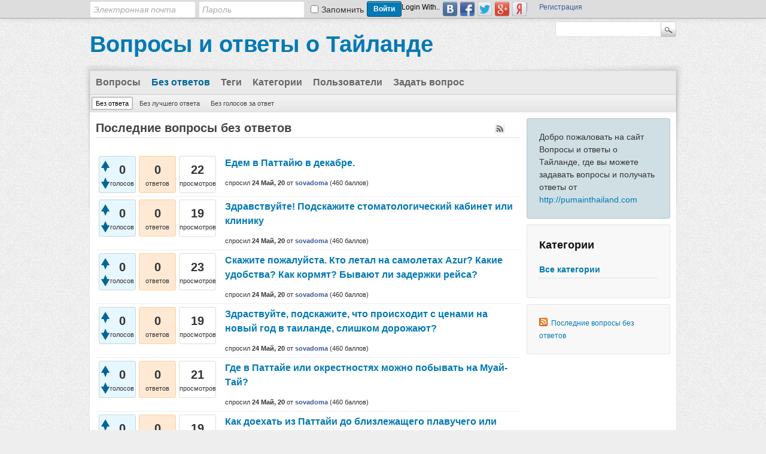

--- FILE ---
content_type: text/html; charset=utf-8
request_url: https://qa.pumainthailand.com/unanswered
body_size: 7357
content:
<!DOCTYPE html>
<html lang="ru">
<!-- Powered by Question2Answer - http://www.question2answer.org/ -->
<head>
<meta charset="utf-8">
<title>Последние вопросы без ответов - Вопросы и ответы о Тайланде</title>
<link rel="stylesheet" href="./qa-theme/Snow/qa-styles.css?1.8.3">
<link rel="canonical" href="http://qa.pumainthailand.com/unanswered">
<link rel="alternate" type="application/rss+xml" href="./feed/unanswered.rss" title="Последние вопросы без ответов">
<link rel="next" href="./unanswered?start=20" >
<link rel="search" type="application/opensearchdescription+xml" title="Вопросы и ответы о Тайланде" href="./opensearch.xml">
<script>
var qa_root = '.\/';
var qa_request = 'unanswered';
</script>
<script src="./qa-content/jquery-3.3.1.min.js"></script>
<script src="./qa-content/qa-global.js?1.8.3"></script>

<style>
#qa-share-buttons-container {
	background: none repeat scroll 0 0 #DDDDDD;
	font-size: 125%;
	font-weight: bold;
	margin: 20px 0;
	padding: 20px;
	text-align: center;

}
#qa-share-buttons {
	vertical-align:middle;
}
.share-widget-container {
	display:inline-block;
	position:relative;
}
.qa-share-button {
	width: 54px;

}				
</style>
</head>
<body
class="qa-template-unanswered qa-theme-snow qa-body-js-off"
>
<script>
var b = document.getElementsByTagName('body')[0];
b.className = b.className.replace('qa-body-js-off', 'qa-body-js-on');
</script>
<div class="qam-login-bar"><div class="qam-login-group">
<form class="qam-login-form" action="./login?to=unanswered" method="post">
<input type="text" class="qam-login-text" name="emailhandle" dir="auto" placeholder="Электронная почта">
<input type="password" class="qam-login-text" name="password" dir="auto" placeholder="Пароль">
<div class="qam-rememberbox"><input type="checkbox" name="remember" id="qam-rememberme" value="1">
<label for="qam-rememberme" class="qam-remember">Запомнить</label></div>
<input type="hidden" name="code" value="0-1766258058-9936389607fef324d07c9a3d1ca3b9535308b4b4">
<input type="submit" value="Войти" class="qa-form-tall-button qa-form-tall-button-login" name="dologin">
</form>
<div class="qa-nav-user">
<ul class="qa-nav-user-list">
<li class="qa-nav-user-item qa-nav-user-ulogin">
<span class="qa-nav-user-nolink">			<script src="//ulogin.ru/js/ulogin.js"></script>
			<style> #uLogin img { cursor: pointer; margin-left: 5px; } #uLogin { float: left; } .qa-ulogin { float: left; }</style>			<label class="qa-ulogin">Login with..</label>
			<div id="uLogin" x-ulogin-params="display=buttons;fields=first_name,last_name;optional=email,nickname,bdate,photo;providers=vkontakte,facebook,twitter,googleplus,yandex;hidden=other;redirect_uri=http://yoursite.ru/;receiver=http://yoursite.ru/qa-plugin/ulogin-login/xd_custom.html">
			<img src="./qa-plugin/ulogin-login/buttons/vkontakte.png" x-ulogin-button = "vkontakte" ><img src="./qa-plugin/ulogin-login/buttons/facebook.png" x-ulogin-button = "facebook" ><img src="./qa-plugin/ulogin-login/buttons/twitter.png" x-ulogin-button = "twitter" ><img src="./qa-plugin/ulogin-login/buttons/googleplus.png" x-ulogin-button = "googleplus" ><img src="./qa-plugin/ulogin-login/buttons/yandex.png" x-ulogin-button = "yandex" >			</div>			

</span>
</li>
<li class="qa-nav-user-item qa-nav-user-register">
<a href="./register?to=unanswered" class="qa-nav-user-link">Регистрация</a>
</li>
</ul>
<div class="qa-nav-user-clear">
</div>
</div>
<div class="qa-search">
<form method="get" action="./search">
<input type="text" name="q" value="" class="qa-search-field">
<input type="submit" value="Найти" class="qa-search-button">
</form>
</div>
</div></div>
<div class="qa-body-wrapper">
<div class="qa-header">
<div class="qa-logo">
<a href="./" class="qa-logo-link">Вопросы и ответы о Тайланде</a>
</div>
<div class="qa-header-clear">
</div>
</div> <!-- END qa-header -->
<div class="qa-main-shadow">
<div class="qa-main-wrapper">
<div class="qa-nav-main">
<ul class="qa-nav-main-list">
<li class="qa-nav-main-item qa-nav-main-questions">
<a href="./questions" class="qa-nav-main-link">Вопросы</a>
</li>
<li class="qa-nav-main-item qa-nav-main-unanswered">
<a href="./unanswered" class="qa-nav-main-link qa-nav-main-selected">Без ответов</a>
</li>
<li class="qa-nav-main-item qa-nav-main-tag">
<a href="./tags" class="qa-nav-main-link">Теги</a>
</li>
<li class="qa-nav-main-item qa-nav-main-categories">
<a href="./categories" class="qa-nav-main-link">Категории</a>
</li>
<li class="qa-nav-main-item qa-nav-main-user">
<a href="./users" class="qa-nav-main-link">Пользователи</a>
</li>
<li class="qa-nav-main-item qa-nav-main-ask">
<a href="./ask" class="qa-nav-main-link">Задать вопрос</a>
</li>
</ul>
<div class="qa-nav-main-clear">
</div>
</div>
<div class="qa-nav-sub">
<ul class="qa-nav-sub-list">
<li class="qa-nav-sub-item qa-nav-sub-by-answers">
<a href="./unanswered" class="qa-nav-sub-link qa-nav-sub-selected">Без ответа</a>
</li>
<li class="qa-nav-sub-item qa-nav-sub-by-selected">
<a href="./unanswered?by=selected" class="qa-nav-sub-link">Без лучшего ответа</a>
</li>
<li class="qa-nav-sub-item qa-nav-sub-by-upvotes">
<a href="./unanswered?by=upvotes" class="qa-nav-sub-link">Без голосов за ответ</a>
</li>
</ul>
<div class="qa-nav-sub-clear">
</div>
</div>
<div class="qa-sidepanel">
<div class="qa-sidebar">
Добро пожаловать на сайт Вопросы и ответы о Тайланде, где вы можете задавать вопросы и получать ответы от <a href=http://pumainthailand.com >http://pumainthailand.com</a>
</div>
<div class="qa-widgets-side qa-widgets-side-low">
<div class="qa-widget-side qa-widget-side-low">
<h2>Категории</h2>
<ul class="qa-nav-cat-list qa-nav-cat-list-1">
<li class="qa-nav-cat-item qa-nav-cat-all">
<a href="./" class="qa-nav-cat-link qa-nav-cat-selected">Все категории</a>
</li>
</ul>
<div class="qa-nav-cat-clear">
</div>
</div>
</div>
<div class="qa-feed">
<a href="./feed/unanswered.rss" class="qa-feed-link">Последние вопросы без ответов</a>
</div>
</div>
<div class="qa-main">
<div class="qa-main-heading">
<a href="./feed/unanswered.rss" title="Последние вопросы без ответов"><img src="./qa-theme/Snow/images/rss.jpg" alt="" width="16" height="16" class="qa-rss-icon"></a>
<h1>
Последние вопросы без ответов
</h1>
</div>
<div class="qa-part-q-list">
<form method="post" action="./unanswered">
<div class="qa-q-list">
<div class="qa-q-list-item" id="q1207">
<div class="qa-q-item-stats">
<div class="qa-voting qa-voting-net" id="voting_1207">
<div class="qa-vote-buttons qa-vote-buttons-net">
<input title="Нажмите, чтобы проголосовать ЗА" name="vote_1207_1_q1207" onclick="return qa_vote_click(this);" type="submit" value="+" class="qa-vote-first-button qa-vote-up-button"> 
<input title="Нажмите, чтобы проголосовать против" name="vote_1207_-1_q1207" onclick="return qa_vote_click(this);" type="submit" value="&ndash;" class="qa-vote-second-button qa-vote-down-button"> 
</div>
<div class="qa-vote-count qa-vote-count-net">
<span class="qa-netvote-count">
<span class="qa-netvote-count-data">0</span><span class="qa-netvote-count-pad"> голосов</span>
</span>
</div>
<div class="qa-vote-clear">
</div>
</div>
<span class="qa-a-count qa-a-count-zero">
<span class="qa-a-count-data">0</span><span class="qa-a-count-pad"> ответов</span>
</span>
<span class="qa-view-count">
<span class="qa-view-count-data">22</span><span class="qa-view-count-pad"> просмотров</span>
</span>
</div>
<div class="qa-q-item-main">
<div class="qa-q-item-title">
<a href="./1207/%D0%B5%D0%B4%D0%B5%D0%BC-%D0%B2-%D0%BF%D0%B0%D1%82%D1%82%D0%B0%D0%B9%D1%8E-%D0%B2-%D0%B4%D0%B5%D0%BA%D0%B0%D0%B1%D1%80%D0%B5">Едем в Паттайю в декабре.</a>
</div>
<span class="qa-q-item-avatar-meta">
<span class="qa-q-item-meta">
<span class="qa-q-item-what">спросил</span>
<span class="qa-q-item-when">
<span class="qa-q-item-when-data">24 Май, 20</span>
</span>
<span class="qa-q-item-who">
<span class="qa-q-item-who-pad">от </span>
<span class="qa-q-item-who-data"><a href="./user/sovadoma" class="qa-user-link">sovadoma</a></span>
<span class="qa-q-item-who-points">
<span class="qa-q-item-who-points-pad">(</span><span class="qa-q-item-who-points-data">460</span><span class="qa-q-item-who-points-pad"> баллов)</span>
</span>
</span>
</span>
</span>
</div>
<div class="qa-q-item-clear">
</div>
</div> <!-- END qa-q-list-item -->
<div class="qa-q-list-item" id="q1208">
<div class="qa-q-item-stats">
<div class="qa-voting qa-voting-net" id="voting_1208">
<div class="qa-vote-buttons qa-vote-buttons-net">
<input title="Нажмите, чтобы проголосовать ЗА" name="vote_1208_1_q1208" onclick="return qa_vote_click(this);" type="submit" value="+" class="qa-vote-first-button qa-vote-up-button"> 
<input title="Нажмите, чтобы проголосовать против" name="vote_1208_-1_q1208" onclick="return qa_vote_click(this);" type="submit" value="&ndash;" class="qa-vote-second-button qa-vote-down-button"> 
</div>
<div class="qa-vote-count qa-vote-count-net">
<span class="qa-netvote-count">
<span class="qa-netvote-count-data">0</span><span class="qa-netvote-count-pad"> голосов</span>
</span>
</div>
<div class="qa-vote-clear">
</div>
</div>
<span class="qa-a-count qa-a-count-zero">
<span class="qa-a-count-data">0</span><span class="qa-a-count-pad"> ответов</span>
</span>
<span class="qa-view-count">
<span class="qa-view-count-data">19</span><span class="qa-view-count-pad"> просмотров</span>
</span>
</div>
<div class="qa-q-item-main">
<div class="qa-q-item-title">
<a href="./1208/%D0%B7%D0%B4%D1%80%D0%B0%D0%B2%D1%81%D1%82%D0%B2%D1%83%D0%B9%D1%82%D0%B5-%D0%BF%D0%BE%D0%B4%D1%81%D0%BA%D0%B0%D0%B6%D0%B8%D1%82%D0%B5-%D1%81%D1%82%D0%BE%D0%BC%D0%B0%D1%82%D0%BE%D0%BB%D0%BE%D0%B3%D0%B8%D1%87%D0%B5%D1%81%D0%BA%D0%B8%D0%B9-%D0%BA%D0%B0%D0%B1%D0%B8%D0%BD%D0%B5%D1%82-%D0%BA%D0%BB%D0%B8%D0%BD%D0%B8%D0%BA%D1%83">Здравствуйте! Подскажите стоматологический кабинет или клинику</a>
</div>
<span class="qa-q-item-avatar-meta">
<span class="qa-q-item-meta">
<span class="qa-q-item-what">спросил</span>
<span class="qa-q-item-when">
<span class="qa-q-item-when-data">24 Май, 20</span>
</span>
<span class="qa-q-item-who">
<span class="qa-q-item-who-pad">от </span>
<span class="qa-q-item-who-data"><a href="./user/sovadoma" class="qa-user-link">sovadoma</a></span>
<span class="qa-q-item-who-points">
<span class="qa-q-item-who-points-pad">(</span><span class="qa-q-item-who-points-data">460</span><span class="qa-q-item-who-points-pad"> баллов)</span>
</span>
</span>
</span>
</span>
</div>
<div class="qa-q-item-clear">
</div>
</div> <!-- END qa-q-list-item -->
<div class="qa-q-list-item" id="q1209">
<div class="qa-q-item-stats">
<div class="qa-voting qa-voting-net" id="voting_1209">
<div class="qa-vote-buttons qa-vote-buttons-net">
<input title="Нажмите, чтобы проголосовать ЗА" name="vote_1209_1_q1209" onclick="return qa_vote_click(this);" type="submit" value="+" class="qa-vote-first-button qa-vote-up-button"> 
<input title="Нажмите, чтобы проголосовать против" name="vote_1209_-1_q1209" onclick="return qa_vote_click(this);" type="submit" value="&ndash;" class="qa-vote-second-button qa-vote-down-button"> 
</div>
<div class="qa-vote-count qa-vote-count-net">
<span class="qa-netvote-count">
<span class="qa-netvote-count-data">0</span><span class="qa-netvote-count-pad"> голосов</span>
</span>
</div>
<div class="qa-vote-clear">
</div>
</div>
<span class="qa-a-count qa-a-count-zero">
<span class="qa-a-count-data">0</span><span class="qa-a-count-pad"> ответов</span>
</span>
<span class="qa-view-count">
<span class="qa-view-count-data">23</span><span class="qa-view-count-pad"> просмотров</span>
</span>
</div>
<div class="qa-q-item-main">
<div class="qa-q-item-title">
<a href="./1209/%D1%81%D0%BA%D0%B0%D0%B6%D0%B8%D1%82%D0%B5-%D0%BF%D0%BE%D0%B6%D0%B0%D0%BB%D1%83%D0%B9%D1%81%D1%82%D0%B0-%D1%81%D0%B0%D0%BC%D0%BE%D0%BB%D0%B5%D1%82%D0%B0%D1%85-%D1%83%D0%B4%D0%BE%D0%B1%D1%81%D1%82%D0%B2%D0%B0-%D0%BA%D0%BE%D1%80%D0%BC%D1%8F%D1%82-%D0%B1%D1%8B%D0%B2%D0%B0%D1%8E%D1%82-%D0%B7%D0%B0%D0%B4%D0%B5%D1%80%D0%B6%D0%BA%D0%B8">Скажите пожалуйста. Кто летал на самолетах Azur? Какие удобства? Как кормят? Бывают ли задержки рейса?</a>
</div>
<span class="qa-q-item-avatar-meta">
<span class="qa-q-item-meta">
<span class="qa-q-item-what">спросил</span>
<span class="qa-q-item-when">
<span class="qa-q-item-when-data">24 Май, 20</span>
</span>
<span class="qa-q-item-who">
<span class="qa-q-item-who-pad">от </span>
<span class="qa-q-item-who-data"><a href="./user/sovadoma" class="qa-user-link">sovadoma</a></span>
<span class="qa-q-item-who-points">
<span class="qa-q-item-who-points-pad">(</span><span class="qa-q-item-who-points-data">460</span><span class="qa-q-item-who-points-pad"> баллов)</span>
</span>
</span>
</span>
</span>
</div>
<div class="qa-q-item-clear">
</div>
</div> <!-- END qa-q-list-item -->
<div class="qa-q-list-item" id="q1210">
<div class="qa-q-item-stats">
<div class="qa-voting qa-voting-net" id="voting_1210">
<div class="qa-vote-buttons qa-vote-buttons-net">
<input title="Нажмите, чтобы проголосовать ЗА" name="vote_1210_1_q1210" onclick="return qa_vote_click(this);" type="submit" value="+" class="qa-vote-first-button qa-vote-up-button"> 
<input title="Нажмите, чтобы проголосовать против" name="vote_1210_-1_q1210" onclick="return qa_vote_click(this);" type="submit" value="&ndash;" class="qa-vote-second-button qa-vote-down-button"> 
</div>
<div class="qa-vote-count qa-vote-count-net">
<span class="qa-netvote-count">
<span class="qa-netvote-count-data">0</span><span class="qa-netvote-count-pad"> голосов</span>
</span>
</div>
<div class="qa-vote-clear">
</div>
</div>
<span class="qa-a-count qa-a-count-zero">
<span class="qa-a-count-data">0</span><span class="qa-a-count-pad"> ответов</span>
</span>
<span class="qa-view-count">
<span class="qa-view-count-data">19</span><span class="qa-view-count-pad"> просмотров</span>
</span>
</div>
<div class="qa-q-item-main">
<div class="qa-q-item-title">
<a href="./1210/%D0%B7%D0%B4%D1%80%D0%B0%D1%81%D1%82%D0%B2%D1%83%D0%B9%D1%82%D0%B5-%D0%BF%D0%BE%D0%B4%D1%81%D0%BA%D0%B0%D0%B6%D0%B8%D1%82%D0%B5-%D0%BF%D1%80%D0%BE%D0%B8%D1%81%D1%85%D0%BE%D0%B4%D0%B8%D1%82-%D1%82%D0%B0%D0%B8%D0%BB%D0%B0%D0%BD%D0%B4%D0%B5-%D1%81%D0%BB%D0%B8%D1%88%D0%BA%D0%BE%D0%BC-%D0%B4%D0%BE%D1%80%D0%BE%D0%B6%D0%B0%D1%8E%D1%82">Здраствуйте, подскажите, что происходит с ценами на новый год в таиланде, слишком дорожают?</a>
</div>
<span class="qa-q-item-avatar-meta">
<span class="qa-q-item-meta">
<span class="qa-q-item-what">спросил</span>
<span class="qa-q-item-when">
<span class="qa-q-item-when-data">24 Май, 20</span>
</span>
<span class="qa-q-item-who">
<span class="qa-q-item-who-pad">от </span>
<span class="qa-q-item-who-data"><a href="./user/sovadoma" class="qa-user-link">sovadoma</a></span>
<span class="qa-q-item-who-points">
<span class="qa-q-item-who-points-pad">(</span><span class="qa-q-item-who-points-data">460</span><span class="qa-q-item-who-points-pad"> баллов)</span>
</span>
</span>
</span>
</span>
</div>
<div class="qa-q-item-clear">
</div>
</div> <!-- END qa-q-list-item -->
<div class="qa-q-list-item" id="q1211">
<div class="qa-q-item-stats">
<div class="qa-voting qa-voting-net" id="voting_1211">
<div class="qa-vote-buttons qa-vote-buttons-net">
<input title="Нажмите, чтобы проголосовать ЗА" name="vote_1211_1_q1211" onclick="return qa_vote_click(this);" type="submit" value="+" class="qa-vote-first-button qa-vote-up-button"> 
<input title="Нажмите, чтобы проголосовать против" name="vote_1211_-1_q1211" onclick="return qa_vote_click(this);" type="submit" value="&ndash;" class="qa-vote-second-button qa-vote-down-button"> 
</div>
<div class="qa-vote-count qa-vote-count-net">
<span class="qa-netvote-count">
<span class="qa-netvote-count-data">0</span><span class="qa-netvote-count-pad"> голосов</span>
</span>
</div>
<div class="qa-vote-clear">
</div>
</div>
<span class="qa-a-count qa-a-count-zero">
<span class="qa-a-count-data">0</span><span class="qa-a-count-pad"> ответов</span>
</span>
<span class="qa-view-count">
<span class="qa-view-count-data">21</span><span class="qa-view-count-pad"> просмотров</span>
</span>
</div>
<div class="qa-q-item-main">
<div class="qa-q-item-title">
<a href="./1211/%D0%B3%D0%B4%D0%B5-%D0%B2-%D0%BF%D0%B0%D1%82%D1%82%D0%B0%D0%B9%D0%B5-%D0%B8%D0%BB%D0%B8-%D0%BE%D0%BA%D1%80%D0%B5%D1%81%D1%82%D0%BD%D0%BE%D1%81%D1%82%D1%8F%D1%85-%D0%BC%D0%BE%D0%B6%D0%BD%D0%BE-%D0%BF%D0%BE%D0%B1%D1%8B%D0%B2%D0%B0%D1%82%D1%8C-%D0%BD%D0%B0-%D0%BC%D1%83%D0%B0%D0%B9-%D1%82%D0%B0%D0%B9">Где в Паттайе или окрестностях можно побывать на Муай-Тай?</a>
</div>
<span class="qa-q-item-avatar-meta">
<span class="qa-q-item-meta">
<span class="qa-q-item-what">спросил</span>
<span class="qa-q-item-when">
<span class="qa-q-item-when-data">24 Май, 20</span>
</span>
<span class="qa-q-item-who">
<span class="qa-q-item-who-pad">от </span>
<span class="qa-q-item-who-data"><a href="./user/sovadoma" class="qa-user-link">sovadoma</a></span>
<span class="qa-q-item-who-points">
<span class="qa-q-item-who-points-pad">(</span><span class="qa-q-item-who-points-data">460</span><span class="qa-q-item-who-points-pad"> баллов)</span>
</span>
</span>
</span>
</span>
</div>
<div class="qa-q-item-clear">
</div>
</div> <!-- END qa-q-list-item -->
<div class="qa-q-list-item" id="q1212">
<div class="qa-q-item-stats">
<div class="qa-voting qa-voting-net" id="voting_1212">
<div class="qa-vote-buttons qa-vote-buttons-net">
<input title="Нажмите, чтобы проголосовать ЗА" name="vote_1212_1_q1212" onclick="return qa_vote_click(this);" type="submit" value="+" class="qa-vote-first-button qa-vote-up-button"> 
<input title="Нажмите, чтобы проголосовать против" name="vote_1212_-1_q1212" onclick="return qa_vote_click(this);" type="submit" value="&ndash;" class="qa-vote-second-button qa-vote-down-button"> 
</div>
<div class="qa-vote-count qa-vote-count-net">
<span class="qa-netvote-count">
<span class="qa-netvote-count-data">0</span><span class="qa-netvote-count-pad"> голосов</span>
</span>
</div>
<div class="qa-vote-clear">
</div>
</div>
<span class="qa-a-count qa-a-count-zero">
<span class="qa-a-count-data">0</span><span class="qa-a-count-pad"> ответов</span>
</span>
<span class="qa-view-count">
<span class="qa-view-count-data">19</span><span class="qa-view-count-pad"> просмотров</span>
</span>
</div>
<div class="qa-q-item-main">
<div class="qa-q-item-title">
<a href="./1212/%D0%B4%D0%BE%D0%B5%D1%85%D0%B0%D1%82%D1%8C-%D0%BF%D0%B0%D1%82%D1%82%D0%B0%D0%B9%D0%B8-%D0%B1%D0%BB%D0%B8%D0%B7%D0%BB%D0%B5%D0%B6%D0%B0%D1%89%D0%B5%D0%B3%D0%BE-%D0%BF%D0%BB%D0%B0%D0%B2%D1%83%D1%87%D0%B5%D0%B3%D0%BE-%D0%BF%D1%80%D0%BE%D1%81%D1%82%D0%BE-%D0%BC%D0%B5%D1%81%D1%82%D0%BD%D0%BE%D0%B3%D0%BE-%D1%80%D1%8B%D0%BD%D0%BA%D0%B0">Как доехать из Паттайи до близлежащего плавучего или просто местного рынка?</a>
</div>
<span class="qa-q-item-avatar-meta">
<span class="qa-q-item-meta">
<span class="qa-q-item-what">спросил</span>
<span class="qa-q-item-when">
<span class="qa-q-item-when-data">24 Май, 20</span>
</span>
<span class="qa-q-item-who">
<span class="qa-q-item-who-pad">от </span>
<span class="qa-q-item-who-data"><a href="./user/sovadoma" class="qa-user-link">sovadoma</a></span>
<span class="qa-q-item-who-points">
<span class="qa-q-item-who-points-pad">(</span><span class="qa-q-item-who-points-data">460</span><span class="qa-q-item-who-points-pad"> баллов)</span>
</span>
</span>
</span>
</span>
</div>
<div class="qa-q-item-clear">
</div>
</div> <!-- END qa-q-list-item -->
<div class="qa-q-list-item" id="q1213">
<div class="qa-q-item-stats">
<div class="qa-voting qa-voting-net" id="voting_1213">
<div class="qa-vote-buttons qa-vote-buttons-net">
<input title="Нажмите, чтобы проголосовать ЗА" name="vote_1213_1_q1213" onclick="return qa_vote_click(this);" type="submit" value="+" class="qa-vote-first-button qa-vote-up-button"> 
<input title="Нажмите, чтобы проголосовать против" name="vote_1213_-1_q1213" onclick="return qa_vote_click(this);" type="submit" value="&ndash;" class="qa-vote-second-button qa-vote-down-button"> 
</div>
<div class="qa-vote-count qa-vote-count-net">
<span class="qa-netvote-count">
<span class="qa-netvote-count-data">0</span><span class="qa-netvote-count-pad"> голосов</span>
</span>
</div>
<div class="qa-vote-clear">
</div>
</div>
<span class="qa-a-count qa-a-count-zero">
<span class="qa-a-count-data">0</span><span class="qa-a-count-pad"> ответов</span>
</span>
<span class="qa-view-count">
<span class="qa-view-count-data">21</span><span class="qa-view-count-pad"> просмотров</span>
</span>
</div>
<div class="qa-q-item-main">
<div class="qa-q-item-title">
<a href="./1213/%D0%B4%D0%BE%D1%81%D1%82%D0%BE%D0%BF%D1%80%D0%B8%D0%BC%D0%B5%D1%87%D0%B0%D1%82%D0%B5%D0%BB%D1%8C%D0%BD%D0%BE%D1%81%D1%82%D0%B8-%D0%BE%D1%81%D0%BC%D0%BE%D1%82%D1%80%D0%B5%D1%82%D1%8C-%D0%BF%D0%B0%D1%82%D1%82%D0%B0%D0%B9%D0%B5-%D1%81%D0%B0%D0%BC%D0%BE%D1%81%D1%82%D0%BE%D1%8F%D1%82%D0%B5%D0%BB%D1%8C%D0%BD%D0%BE">Какие достопримечательности можно осмотреть в Паттайе самостоятельно?</a>
</div>
<span class="qa-q-item-avatar-meta">
<span class="qa-q-item-meta">
<span class="qa-q-item-what">спросил</span>
<span class="qa-q-item-when">
<span class="qa-q-item-when-data">24 Май, 20</span>
</span>
<span class="qa-q-item-who">
<span class="qa-q-item-who-pad">от </span>
<span class="qa-q-item-who-data"><a href="./user/sovadoma" class="qa-user-link">sovadoma</a></span>
<span class="qa-q-item-who-points">
<span class="qa-q-item-who-points-pad">(</span><span class="qa-q-item-who-points-data">460</span><span class="qa-q-item-who-points-pad"> баллов)</span>
</span>
</span>
</span>
</span>
</div>
<div class="qa-q-item-clear">
</div>
</div> <!-- END qa-q-list-item -->
<div class="qa-q-list-item" id="q1214">
<div class="qa-q-item-stats">
<div class="qa-voting qa-voting-net" id="voting_1214">
<div class="qa-vote-buttons qa-vote-buttons-net">
<input title="Нажмите, чтобы проголосовать ЗА" name="vote_1214_1_q1214" onclick="return qa_vote_click(this);" type="submit" value="+" class="qa-vote-first-button qa-vote-up-button"> 
<input title="Нажмите, чтобы проголосовать против" name="vote_1214_-1_q1214" onclick="return qa_vote_click(this);" type="submit" value="&ndash;" class="qa-vote-second-button qa-vote-down-button"> 
</div>
<div class="qa-vote-count qa-vote-count-net">
<span class="qa-netvote-count">
<span class="qa-netvote-count-data">0</span><span class="qa-netvote-count-pad"> голосов</span>
</span>
</div>
<div class="qa-vote-clear">
</div>
</div>
<span class="qa-a-count qa-a-count-zero">
<span class="qa-a-count-data">0</span><span class="qa-a-count-pad"> ответов</span>
</span>
<span class="qa-view-count">
<span class="qa-view-count-data">20</span><span class="qa-view-count-pad"> просмотров</span>
</span>
</div>
<div class="qa-q-item-main">
<div class="qa-q-item-title">
<a href="./1214/%D1%81%D0%BA%D0%BE%D0%BB%D1%8C%D0%BA%D0%BE-%D1%81%D1%82%D0%BE%D0%B8%D1%82-%D1%82%D0%B0%D0%BA%D1%81%D0%B8">Сколько стоит Такси:?</a>
</div>
<span class="qa-q-item-avatar-meta">
<span class="qa-q-item-meta">
<span class="qa-q-item-what">спросил</span>
<span class="qa-q-item-when">
<span class="qa-q-item-when-data">24 Май, 20</span>
</span>
<span class="qa-q-item-who">
<span class="qa-q-item-who-pad">от </span>
<span class="qa-q-item-who-data"><a href="./user/sovadoma" class="qa-user-link">sovadoma</a></span>
<span class="qa-q-item-who-points">
<span class="qa-q-item-who-points-pad">(</span><span class="qa-q-item-who-points-data">460</span><span class="qa-q-item-who-points-pad"> баллов)</span>
</span>
</span>
</span>
</span>
</div>
<div class="qa-q-item-clear">
</div>
</div> <!-- END qa-q-list-item -->
<div class="qa-q-list-item" id="q1216">
<div class="qa-q-item-stats">
<div class="qa-voting qa-voting-net" id="voting_1216">
<div class="qa-vote-buttons qa-vote-buttons-net">
<input title="Нажмите, чтобы проголосовать ЗА" name="vote_1216_1_q1216" onclick="return qa_vote_click(this);" type="submit" value="+" class="qa-vote-first-button qa-vote-up-button"> 
<input title="Нажмите, чтобы проголосовать против" name="vote_1216_-1_q1216" onclick="return qa_vote_click(this);" type="submit" value="&ndash;" class="qa-vote-second-button qa-vote-down-button"> 
</div>
<div class="qa-vote-count qa-vote-count-net">
<span class="qa-netvote-count">
<span class="qa-netvote-count-data">0</span><span class="qa-netvote-count-pad"> голосов</span>
</span>
</div>
<div class="qa-vote-clear">
</div>
</div>
<span class="qa-a-count qa-a-count-zero">
<span class="qa-a-count-data">0</span><span class="qa-a-count-pad"> ответов</span>
</span>
<span class="qa-view-count">
<span class="qa-view-count-data">21</span><span class="qa-view-count-pad"> просмотров</span>
</span>
</div>
<div class="qa-q-item-main">
<div class="qa-q-item-title">
<a href="./1216/%D0%BD%D1%83%D0%B6%D0%BD%D0%B0-%D0%BB%D0%B8-%D0%BC%D0%B0%D1%81%D0%BA%D0%B0-%D0%B2-%D1%82%D0%B0%D0%B9%D0%BB%D0%B0%D0%BD%D0%B4%D0%B5">Нужна ли маска в тайланде ?</a>
</div>
<span class="qa-q-item-avatar-meta">
<span class="qa-q-item-meta">
<span class="qa-q-item-what">спросил</span>
<span class="qa-q-item-when">
<span class="qa-q-item-when-data">24 Май, 20</span>
</span>
<span class="qa-q-item-who">
<span class="qa-q-item-who-pad">от </span>
<span class="qa-q-item-who-data"><a href="./user/sovadoma" class="qa-user-link">sovadoma</a></span>
<span class="qa-q-item-who-points">
<span class="qa-q-item-who-points-pad">(</span><span class="qa-q-item-who-points-data">460</span><span class="qa-q-item-who-points-pad"> баллов)</span>
</span>
</span>
</span>
</span>
</div>
<div class="qa-q-item-clear">
</div>
</div> <!-- END qa-q-list-item -->
<div class="qa-q-list-item" id="q1215">
<div class="qa-q-item-stats">
<div class="qa-voting qa-voting-net" id="voting_1215">
<div class="qa-vote-buttons qa-vote-buttons-net">
<input title="Нажмите, чтобы проголосовать ЗА" name="vote_1215_1_q1215" onclick="return qa_vote_click(this);" type="submit" value="+" class="qa-vote-first-button qa-vote-up-button"> 
<input title="Нажмите, чтобы проголосовать против" name="vote_1215_-1_q1215" onclick="return qa_vote_click(this);" type="submit" value="&ndash;" class="qa-vote-second-button qa-vote-down-button"> 
</div>
<div class="qa-vote-count qa-vote-count-net">
<span class="qa-netvote-count">
<span class="qa-netvote-count-data">0</span><span class="qa-netvote-count-pad"> голосов</span>
</span>
</div>
<div class="qa-vote-clear">
</div>
</div>
<span class="qa-a-count qa-a-count-zero">
<span class="qa-a-count-data">0</span><span class="qa-a-count-pad"> ответов</span>
</span>
<span class="qa-view-count">
<span class="qa-view-count-data">21</span><span class="qa-view-count-pad"> просмотров</span>
</span>
</div>
<div class="qa-q-item-main">
<div class="qa-q-item-title">
<a href="./1215/%D0%BF%D0%BE-%D0%BA%D0%B0%D0%BA%D0%B8%D0%BC-%D1%83%D0%BB%D0%B8%D1%86%D0%B0%D0%BC-%D0%BD%D0%BE%D1%87%D1%8C%D1%8E-%D0%BB%D1%83%D1%87%D1%88%D0%B5-%D0%BD%D0%B5-%D1%85%D0%BE%D0%B4%D0%B8%D1%82%D1%8C">По каким улицам ночью лучше не ходить?</a>
</div>
<span class="qa-q-item-avatar-meta">
<span class="qa-q-item-meta">
<span class="qa-q-item-what">спросил</span>
<span class="qa-q-item-when">
<span class="qa-q-item-when-data">24 Май, 20</span>
</span>
<span class="qa-q-item-who">
<span class="qa-q-item-who-pad">от </span>
<span class="qa-q-item-who-data"><a href="./user/sovadoma" class="qa-user-link">sovadoma</a></span>
<span class="qa-q-item-who-points">
<span class="qa-q-item-who-points-pad">(</span><span class="qa-q-item-who-points-data">460</span><span class="qa-q-item-who-points-pad"> баллов)</span>
</span>
</span>
</span>
</span>
</div>
<div class="qa-q-item-clear">
</div>
</div> <!-- END qa-q-list-item -->
<div class="qa-q-list-item" id="q1217">
<div class="qa-q-item-stats">
<div class="qa-voting qa-voting-net" id="voting_1217">
<div class="qa-vote-buttons qa-vote-buttons-net">
<input title="Нажмите, чтобы проголосовать ЗА" name="vote_1217_1_q1217" onclick="return qa_vote_click(this);" type="submit" value="+" class="qa-vote-first-button qa-vote-up-button"> 
<input title="Нажмите, чтобы проголосовать против" name="vote_1217_-1_q1217" onclick="return qa_vote_click(this);" type="submit" value="&ndash;" class="qa-vote-second-button qa-vote-down-button"> 
</div>
<div class="qa-vote-count qa-vote-count-net">
<span class="qa-netvote-count">
<span class="qa-netvote-count-data">0</span><span class="qa-netvote-count-pad"> голосов</span>
</span>
</div>
<div class="qa-vote-clear">
</div>
</div>
<span class="qa-a-count qa-a-count-zero">
<span class="qa-a-count-data">0</span><span class="qa-a-count-pad"> ответов</span>
</span>
<span class="qa-view-count">
<span class="qa-view-count-data">21</span><span class="qa-view-count-pad"> просмотров</span>
</span>
</div>
<div class="qa-q-item-main">
<div class="qa-q-item-title">
<a href="./1217/%D0%B7%D0%B4%D1%80%D0%B0%D0%B2%D1%81%D1%82%D0%B2%D1%83%D0%B9%D1%82%D0%B5-%D0%BF%D0%BE%D0%B4%D1%81%D0%BA%D0%B0%D0%B6%D0%B8%D1%82%D0%B5-%D0%BF%D0%BE%D0%B6%D0%B0%D0%BB%D1%83%D0%B9%D1%81%D1%82%D0%B0-%D0%B7%D0%B0%D0%BD%D0%B8%D0%BC%D0%B0%D1%82%D1%8C%D1%81%D1%8F-%D0%B4%D0%B0%D0%B9%D0%B2%D0%B8%D0%BD%D0%B3%D0%BE%D0%BC">Ребята, здравствуйте! Подскажите пожалуйста, где в Тайланде лучше всего заниматься дайвингом?</a>
</div>
<span class="qa-q-item-avatar-meta">
<span class="qa-q-item-meta">
<span class="qa-q-item-what">спросил</span>
<span class="qa-q-item-when">
<span class="qa-q-item-when-data">24 Май, 20</span>
</span>
<span class="qa-q-item-who">
<span class="qa-q-item-who-pad">от </span>
<span class="qa-q-item-who-data"><a href="./user/sovadoma" class="qa-user-link">sovadoma</a></span>
<span class="qa-q-item-who-points">
<span class="qa-q-item-who-points-pad">(</span><span class="qa-q-item-who-points-data">460</span><span class="qa-q-item-who-points-pad"> баллов)</span>
</span>
</span>
</span>
</span>
</div>
<div class="qa-q-item-clear">
</div>
</div> <!-- END qa-q-list-item -->
<div class="qa-q-list-item" id="q1219">
<div class="qa-q-item-stats">
<div class="qa-voting qa-voting-net" id="voting_1219">
<div class="qa-vote-buttons qa-vote-buttons-net">
<input title="Нажмите, чтобы проголосовать ЗА" name="vote_1219_1_q1219" onclick="return qa_vote_click(this);" type="submit" value="+" class="qa-vote-first-button qa-vote-up-button"> 
<input title="Нажмите, чтобы проголосовать против" name="vote_1219_-1_q1219" onclick="return qa_vote_click(this);" type="submit" value="&ndash;" class="qa-vote-second-button qa-vote-down-button"> 
</div>
<div class="qa-vote-count qa-vote-count-net">
<span class="qa-netvote-count">
<span class="qa-netvote-count-data">0</span><span class="qa-netvote-count-pad"> голосов</span>
</span>
</div>
<div class="qa-vote-clear">
</div>
</div>
<span class="qa-a-count qa-a-count-zero">
<span class="qa-a-count-data">0</span><span class="qa-a-count-pad"> ответов</span>
</span>
<span class="qa-view-count">
<span class="qa-view-count-data">21</span><span class="qa-view-count-pad"> просмотров</span>
</span>
</div>
<div class="qa-q-item-main">
<div class="qa-q-item-title">
<a href="./1219/%D0%B7%D0%B0%D0%B2%D1%82%D1%80%D0%B0-%D0%B5%D0%B4%D1%83-%D0%BF%D0%B0%D1%82%D1%82%D0%B0%D0%B9%D1%8E-%D0%B3%D0%B4%D0%B5-%D0%BB%D1%83%D1%87%D1%88%D0%B5-%D0%BF%D0%BE%D0%BC%D0%B5%D0%BD%D1%8F%D1%82%D1%8C-%D0%B4%D0%BE%D0%BB%D0%BB%D0%B0%D1%80%D1%8B-%D0%B0%D1%8D%D1%80%D0%BE%D0%BF%D0%BE%D1%80%D1%82%D1%83-%D0%B8%D0%BB%D0%B8">я завтра еду в Паттайю где лучше поменять доллары???? в аэропорту или где???</a>
</div>
<span class="qa-q-item-avatar-meta">
<span class="qa-q-item-meta">
<span class="qa-q-item-what">спросил</span>
<span class="qa-q-item-when">
<span class="qa-q-item-when-data">24 Май, 20</span>
</span>
<span class="qa-q-item-who">
<span class="qa-q-item-who-pad">от </span>
<span class="qa-q-item-who-data"><a href="./user/sovadoma" class="qa-user-link">sovadoma</a></span>
<span class="qa-q-item-who-points">
<span class="qa-q-item-who-points-pad">(</span><span class="qa-q-item-who-points-data">460</span><span class="qa-q-item-who-points-pad"> баллов)</span>
</span>
</span>
</span>
</span>
</div>
<div class="qa-q-item-clear">
</div>
</div> <!-- END qa-q-list-item -->
<div class="qa-q-list-item" id="q1220">
<div class="qa-q-item-stats">
<div class="qa-voting qa-voting-net" id="voting_1220">
<div class="qa-vote-buttons qa-vote-buttons-net">
<input title="Нажмите, чтобы проголосовать ЗА" name="vote_1220_1_q1220" onclick="return qa_vote_click(this);" type="submit" value="+" class="qa-vote-first-button qa-vote-up-button"> 
<input title="Нажмите, чтобы проголосовать против" name="vote_1220_-1_q1220" onclick="return qa_vote_click(this);" type="submit" value="&ndash;" class="qa-vote-second-button qa-vote-down-button"> 
</div>
<div class="qa-vote-count qa-vote-count-net">
<span class="qa-netvote-count">
<span class="qa-netvote-count-data">0</span><span class="qa-netvote-count-pad"> голосов</span>
</span>
</div>
<div class="qa-vote-clear">
</div>
</div>
<span class="qa-a-count qa-a-count-zero">
<span class="qa-a-count-data">0</span><span class="qa-a-count-pad"> ответов</span>
</span>
<span class="qa-view-count">
<span class="qa-view-count-data">20</span><span class="qa-view-count-pad"> просмотров</span>
</span>
</div>
<div class="qa-q-item-main">
<div class="qa-q-item-title">
<a href="./1220/%D0%B3%D0%BE%D0%B2%D0%BE%D1%80%D1%8F-%D1%8D%D0%BA%D1%81%D0%BA%D1%83%D1%80%D1%81%D0%B8%D0%B9-%D1%82%D0%B0%D0%B9%D0%BB%D0%B0%D0%BD%D0%B4%D1%83-%D0%BF%D0%BE%D1%81%D0%B5%D1%89%D0%B5%D0%BD%D0%B8%D0%B8-%D1%85%D1%80%D0%B0%D0%BC%D0%BE%D0%B2-%D1%88%D0%BE%D1%80%D1%82%D0%B0%D1%85-%D0%BF%D1%83%D1%81%D0%BA%D0%B0%D1%8E%D1%82">Говоря,что во время экскурсий по Тайланду при посещении храмов в шортах не пускают</a>
</div>
<span class="qa-q-item-avatar-meta">
<span class="qa-q-item-meta">
<span class="qa-q-item-what">спросил</span>
<span class="qa-q-item-when">
<span class="qa-q-item-when-data">24 Май, 20</span>
</span>
<span class="qa-q-item-who">
<span class="qa-q-item-who-pad">от </span>
<span class="qa-q-item-who-data"><a href="./user/sovadoma" class="qa-user-link">sovadoma</a></span>
<span class="qa-q-item-who-points">
<span class="qa-q-item-who-points-pad">(</span><span class="qa-q-item-who-points-data">460</span><span class="qa-q-item-who-points-pad"> баллов)</span>
</span>
</span>
</span>
</span>
</div>
<div class="qa-q-item-clear">
</div>
</div> <!-- END qa-q-list-item -->
<div class="qa-q-list-item" id="q1221">
<div class="qa-q-item-stats">
<div class="qa-voting qa-voting-net" id="voting_1221">
<div class="qa-vote-buttons qa-vote-buttons-net">
<input title="Нажмите, чтобы проголосовать ЗА" name="vote_1221_1_q1221" onclick="return qa_vote_click(this);" type="submit" value="+" class="qa-vote-first-button qa-vote-up-button"> 
<input title="Нажмите, чтобы проголосовать против" name="vote_1221_-1_q1221" onclick="return qa_vote_click(this);" type="submit" value="&ndash;" class="qa-vote-second-button qa-vote-down-button"> 
</div>
<div class="qa-vote-count qa-vote-count-net">
<span class="qa-netvote-count">
<span class="qa-netvote-count-data">0</span><span class="qa-netvote-count-pad"> голосов</span>
</span>
</div>
<div class="qa-vote-clear">
</div>
</div>
<span class="qa-a-count qa-a-count-zero">
<span class="qa-a-count-data">0</span><span class="qa-a-count-pad"> ответов</span>
</span>
<span class="qa-view-count">
<span class="qa-view-count-data">20</span><span class="qa-view-count-pad"> просмотров</span>
</span>
</div>
<div class="qa-q-item-main">
<div class="qa-q-item-title">
<a href="./1221/%D0%B4%D0%BE%D0%B1%D1%80%D1%8B%D0%B9-%D0%B4%D0%B5%D0%BD%D1%8C-%D0%BE%D0%B3%D1%80%D0%BE%D0%BC%D0%BD%D0%BE%D0%B5-%D0%B6%D0%B5%D0%BB%D0%B0%D0%BD%D0%B8%D0%B5-%D0%BF%D0%BE%D0%B5%D1%85%D0%B0%D1%82%D1%8C-%D1%82%D0%B0%D0%B9%D0%BB%D0%B0%D0%BD%D0%B4-%D0%BF%D0%B5%D1%80%D0%B2%D1%8B%D0%B9-%D0%B4%D0%B5%D0%B2%D1%87%D0%BE%D0%BD%D0%BA%D0%B8">Добрый день? огромное желание поехать в Тайланд (первый раз, девчонки),</a>
</div>
<span class="qa-q-item-avatar-meta">
<span class="qa-q-item-meta">
<span class="qa-q-item-what">спросил</span>
<span class="qa-q-item-when">
<span class="qa-q-item-when-data">24 Май, 20</span>
</span>
<span class="qa-q-item-who">
<span class="qa-q-item-who-pad">от </span>
<span class="qa-q-item-who-data"><a href="./user/sovadoma" class="qa-user-link">sovadoma</a></span>
<span class="qa-q-item-who-points">
<span class="qa-q-item-who-points-pad">(</span><span class="qa-q-item-who-points-data">460</span><span class="qa-q-item-who-points-pad"> баллов)</span>
</span>
</span>
</span>
</span>
</div>
<div class="qa-q-item-clear">
</div>
</div> <!-- END qa-q-list-item -->
<div class="qa-q-list-item" id="q1206">
<div class="qa-q-item-stats">
<div class="qa-voting qa-voting-net" id="voting_1206">
<div class="qa-vote-buttons qa-vote-buttons-net">
<input title="Нажмите, чтобы проголосовать ЗА" name="vote_1206_1_q1206" onclick="return qa_vote_click(this);" type="submit" value="+" class="qa-vote-first-button qa-vote-up-button"> 
<input title="Нажмите, чтобы проголосовать против" name="vote_1206_-1_q1206" onclick="return qa_vote_click(this);" type="submit" value="&ndash;" class="qa-vote-second-button qa-vote-down-button"> 
</div>
<div class="qa-vote-count qa-vote-count-net">
<span class="qa-netvote-count">
<span class="qa-netvote-count-data">0</span><span class="qa-netvote-count-pad"> голосов</span>
</span>
</div>
<div class="qa-vote-clear">
</div>
</div>
<span class="qa-a-count qa-a-count-zero">
<span class="qa-a-count-data">0</span><span class="qa-a-count-pad"> ответов</span>
</span>
<span class="qa-view-count">
<span class="qa-view-count-data">20</span><span class="qa-view-count-pad"> просмотров</span>
</span>
</div>
<div class="qa-q-item-main">
<div class="qa-q-item-title">
<a href="./1206/%D0%BF%D1%80%D0%B8%D0%B2%D0%B5%D1%82-%D0%BD%D1%83%D0%B6%D0%B5%D0%BD-%D1%81%D0%BE%D0%B2%D0%B5%D1%82-%D0%BE%D0%B1%D1%80%D0%B0%D1%82%D0%B8%D1%82%D1%8C%D1%81%D1%8F-%D0%BF%D0%BE%D0%B2%D0%BE%D0%B4%D1%83-%D0%BE%D1%80%D0%B3%D0%B0%D0%BD%D0%B8%D0%B7%D0%B0%D1%86%D0%B8%D0%B8-%D1%80%D1%8B%D0%B1%D0%B0%D0%BB%D0%BA%D0%B8">Привет, нужен совет, к кому обратиться по поводу организации рыбалки</a>
</div>
<span class="qa-q-item-avatar-meta">
<span class="qa-q-item-meta">
<span class="qa-q-item-what">спросил</span>
<span class="qa-q-item-when">
<span class="qa-q-item-when-data">24 Май, 20</span>
</span>
<span class="qa-q-item-who">
<span class="qa-q-item-who-pad">от </span>
<span class="qa-q-item-who-data"><a href="./user/sovadoma" class="qa-user-link">sovadoma</a></span>
<span class="qa-q-item-who-points">
<span class="qa-q-item-who-points-pad">(</span><span class="qa-q-item-who-points-data">460</span><span class="qa-q-item-who-points-pad"> баллов)</span>
</span>
</span>
</span>
</span>
</div>
<div class="qa-q-item-clear">
</div>
</div> <!-- END qa-q-list-item -->
<div class="qa-q-list-item" id="q1205">
<div class="qa-q-item-stats">
<div class="qa-voting qa-voting-net" id="voting_1205">
<div class="qa-vote-buttons qa-vote-buttons-net">
<input title="Нажмите, чтобы проголосовать ЗА" name="vote_1205_1_q1205" onclick="return qa_vote_click(this);" type="submit" value="+" class="qa-vote-first-button qa-vote-up-button"> 
<input title="Нажмите, чтобы проголосовать против" name="vote_1205_-1_q1205" onclick="return qa_vote_click(this);" type="submit" value="&ndash;" class="qa-vote-second-button qa-vote-down-button"> 
</div>
<div class="qa-vote-count qa-vote-count-net">
<span class="qa-netvote-count">
<span class="qa-netvote-count-data">0</span><span class="qa-netvote-count-pad"> голосов</span>
</span>
</div>
<div class="qa-vote-clear">
</div>
</div>
<span class="qa-a-count qa-a-count-zero">
<span class="qa-a-count-data">0</span><span class="qa-a-count-pad"> ответов</span>
</span>
<span class="qa-view-count">
<span class="qa-view-count-data">22</span><span class="qa-view-count-pad"> просмотров</span>
</span>
</div>
<div class="qa-q-item-main">
<div class="qa-q-item-title">
<a href="./1205/%D0%B5%D1%81%D0%BB%D0%B8-%D0%B0%D1%80%D0%B5%D0%BD%D0%B4%D0%B0-%D1%81%D0%BA%D1%83%D1%82%D0%B5%D1%80%D0%BE%D0%B2">Если аренда скутеров ?</a>
</div>
<span class="qa-q-item-avatar-meta">
<span class="qa-q-item-meta">
<span class="qa-q-item-what">спросил</span>
<span class="qa-q-item-when">
<span class="qa-q-item-when-data">24 Май, 20</span>
</span>
<span class="qa-q-item-who">
<span class="qa-q-item-who-pad">от </span>
<span class="qa-q-item-who-data"><a href="./user/sovadoma" class="qa-user-link">sovadoma</a></span>
<span class="qa-q-item-who-points">
<span class="qa-q-item-who-points-pad">(</span><span class="qa-q-item-who-points-data">460</span><span class="qa-q-item-who-points-pad"> баллов)</span>
</span>
</span>
</span>
</span>
</div>
<div class="qa-q-item-clear">
</div>
</div> <!-- END qa-q-list-item -->
<div class="qa-q-list-item" id="q1204">
<div class="qa-q-item-stats">
<div class="qa-voting qa-voting-net" id="voting_1204">
<div class="qa-vote-buttons qa-vote-buttons-net">
<input title="Нажмите, чтобы проголосовать ЗА" name="vote_1204_1_q1204" onclick="return qa_vote_click(this);" type="submit" value="+" class="qa-vote-first-button qa-vote-up-button"> 
<input title="Нажмите, чтобы проголосовать против" name="vote_1204_-1_q1204" onclick="return qa_vote_click(this);" type="submit" value="&ndash;" class="qa-vote-second-button qa-vote-down-button"> 
</div>
<div class="qa-vote-count qa-vote-count-net">
<span class="qa-netvote-count">
<span class="qa-netvote-count-data">0</span><span class="qa-netvote-count-pad"> голосов</span>
</span>
</div>
<div class="qa-vote-clear">
</div>
</div>
<span class="qa-a-count qa-a-count-zero">
<span class="qa-a-count-data">0</span><span class="qa-a-count-pad"> ответов</span>
</span>
<span class="qa-view-count">
<span class="qa-view-count-data">20</span><span class="qa-view-count-pad"> просмотров</span>
</span>
</div>
<div class="qa-q-item-main">
<div class="qa-q-item-title">
<a href="./1204/%D0%B3%D0%B4%D0%B5-%D0%B2-%D0%BF%D0%B0%D1%82%D1%82%D0%B0%D0%B9%D0%B5-%D0%B4%D0%B5%D1%88%D0%B5%D0%B2%D0%BE-%D0%BF%D0%BE%D0%B5%D1%81%D1%82%D1%8C">где в паттайе дешево поесть</a>
</div>
<span class="qa-q-item-avatar-meta">
<span class="qa-q-item-meta">
<span class="qa-q-item-what">спросил</span>
<span class="qa-q-item-when">
<span class="qa-q-item-when-data">24 Май, 20</span>
</span>
<span class="qa-q-item-who">
<span class="qa-q-item-who-pad">от </span>
<span class="qa-q-item-who-data"><a href="./user/sovadoma" class="qa-user-link">sovadoma</a></span>
<span class="qa-q-item-who-points">
<span class="qa-q-item-who-points-pad">(</span><span class="qa-q-item-who-points-data">460</span><span class="qa-q-item-who-points-pad"> баллов)</span>
</span>
</span>
</span>
</span>
</div>
<div class="qa-q-item-clear">
</div>
</div> <!-- END qa-q-list-item -->
<div class="qa-q-list-item" id="q1203">
<div class="qa-q-item-stats">
<div class="qa-voting qa-voting-net" id="voting_1203">
<div class="qa-vote-buttons qa-vote-buttons-net">
<input title="Нажмите, чтобы проголосовать ЗА" name="vote_1203_1_q1203" onclick="return qa_vote_click(this);" type="submit" value="+" class="qa-vote-first-button qa-vote-up-button"> 
<input title="Нажмите, чтобы проголосовать против" name="vote_1203_-1_q1203" onclick="return qa_vote_click(this);" type="submit" value="&ndash;" class="qa-vote-second-button qa-vote-down-button"> 
</div>
<div class="qa-vote-count qa-vote-count-net">
<span class="qa-netvote-count">
<span class="qa-netvote-count-data">0</span><span class="qa-netvote-count-pad"> голосов</span>
</span>
</div>
<div class="qa-vote-clear">
</div>
</div>
<span class="qa-a-count qa-a-count-zero">
<span class="qa-a-count-data">0</span><span class="qa-a-count-pad"> ответов</span>
</span>
<span class="qa-view-count">
<span class="qa-view-count-data">20</span><span class="qa-view-count-pad"> просмотров</span>
</span>
</div>
<div class="qa-q-item-main">
<div class="qa-q-item-title">
<a href="./1203/%D0%B3%D0%B4%D0%B5-%D0%B2-%D1%82%D0%B0%D0%B9%D0%BB%D0%B0%D0%BD%D0%B4%D0%B5-%D1%81%D0%BD%D0%B8%D0%BC%D0%B0%D0%BB%D0%B8-%D1%84%D0%B8%D0%BB%D1%8C%D0%BC-%D0%BA%D0%B8%D0%BA%D0%B1%D0%BE%D0%BA%D1%81%D0%B5%D1%80">где в тайланде снимали фильм кикбоксер?</a>
</div>
<span class="qa-q-item-avatar-meta">
<span class="qa-q-item-meta">
<span class="qa-q-item-what">спросил</span>
<span class="qa-q-item-when">
<span class="qa-q-item-when-data">24 Май, 20</span>
</span>
<span class="qa-q-item-who">
<span class="qa-q-item-who-pad">от </span>
<span class="qa-q-item-who-data"><a href="./user/sovadoma" class="qa-user-link">sovadoma</a></span>
<span class="qa-q-item-who-points">
<span class="qa-q-item-who-points-pad">(</span><span class="qa-q-item-who-points-data">460</span><span class="qa-q-item-who-points-pad"> баллов)</span>
</span>
</span>
</span>
</span>
</div>
<div class="qa-q-item-clear">
</div>
</div> <!-- END qa-q-list-item -->
<div class="qa-q-list-item" id="q1199">
<div class="qa-q-item-stats">
<div class="qa-voting qa-voting-net" id="voting_1199">
<div class="qa-vote-buttons qa-vote-buttons-net">
<input title="Нажмите, чтобы проголосовать ЗА" name="vote_1199_1_q1199" onclick="return qa_vote_click(this);" type="submit" value="+" class="qa-vote-first-button qa-vote-up-button"> 
<input title="Нажмите, чтобы проголосовать против" name="vote_1199_-1_q1199" onclick="return qa_vote_click(this);" type="submit" value="&ndash;" class="qa-vote-second-button qa-vote-down-button"> 
</div>
<div class="qa-vote-count qa-vote-count-net">
<span class="qa-netvote-count">
<span class="qa-netvote-count-data">0</span><span class="qa-netvote-count-pad"> голосов</span>
</span>
</div>
<div class="qa-vote-clear">
</div>
</div>
<span class="qa-a-count qa-a-count-zero">
<span class="qa-a-count-data">0</span><span class="qa-a-count-pad"> ответов</span>
</span>
<span class="qa-view-count">
<span class="qa-view-count-data">21</span><span class="qa-view-count-pad"> просмотров</span>
</span>
</div>
<div class="qa-q-item-main">
<div class="qa-q-item-title">
<a href="./1199/%D0%B3%D0%B4%D0%B5-%D0%BA%D1%83%D0%BF%D0%B8%D1%82%D1%8C-%D0%BF%D0%BB%D0%B8%D1%82%D0%BA%D1%83-%D0%B4%D0%BB%D1%8F-%D1%80%D0%BE%D0%B7%D0%B6%D0%B8%D0%B3%D0%B0-%D0%BA%D0%BE%D0%BA%D0%BE%D1%81%D0%BE%D0%B2%D1%8B%D1%85-%D1%83%D0%B3%D0%BB%D0%B5%D0%B9-%D0%BA%D0%B0%D0%BB%D1%8C%D1%8F%D0%BD%D0%B0-%D1%81%D0%B0%D0%BC%D1%83%D0%B8">Где купить плитку для розжига кокосовых углей для кальяна на Самуи?</a>
</div>
<span class="qa-q-item-avatar-meta">
<span class="qa-q-item-meta">
<span class="qa-q-item-what">спросил</span>
<span class="qa-q-item-when">
<span class="qa-q-item-when-data">06 Апр, 20</span>
</span>
<span class="qa-q-item-who">
<span class="qa-q-item-who-pad">от </span>
<span class="qa-q-item-who-data"><a href="./user/puma" class="qa-user-link">puma</a></span>
<span class="qa-q-item-who-points">
<span class="qa-q-item-who-points-pad">(</span><span class="qa-q-item-who-points-data">12.1k</span><span class="qa-q-item-who-points-pad"> баллов)</span>
</span>
</span>
</span>
</span>
<div class="qa-q-item-tags">
<ul class="qa-q-item-tag-list">
<li class="qa-q-item-tag-item"><a href="./tag/%D1%83%D0%B3%D0%BE%D0%BB%D1%8C" class="qa-tag-link">уголь</a></li>
<li class="qa-q-item-tag-item"><a href="./tag/%D0%BF%D0%BB%D0%B8%D1%82%D0%BA%D0%B0" class="qa-tag-link">плитка</a></li>
<li class="qa-q-item-tag-item"><a href="./tag/%D0%BA%D0%B0%D0%BB%D1%8C%D1%8F%D0%BD" class="qa-tag-link">кальян</a></li>
<li class="qa-q-item-tag-item"><a href="./tag/%D1%81%D0%B0%D0%BC%D1%83%D0%B8" class="qa-tag-link">самуи</a></li>
</ul>
</div>
</div>
<div class="qa-q-item-clear">
</div>
</div> <!-- END qa-q-list-item -->
<div class="qa-q-list-item" id="q1198">
<div class="qa-q-item-stats">
<div class="qa-voting qa-voting-net" id="voting_1198">
<div class="qa-vote-buttons qa-vote-buttons-net">
<input title="Нажмите, чтобы проголосовать ЗА" name="vote_1198_1_q1198" onclick="return qa_vote_click(this);" type="submit" value="+" class="qa-vote-first-button qa-vote-up-button"> 
<input title="Нажмите, чтобы проголосовать против" name="vote_1198_-1_q1198" onclick="return qa_vote_click(this);" type="submit" value="&ndash;" class="qa-vote-second-button qa-vote-down-button"> 
</div>
<div class="qa-vote-count qa-vote-count-net">
<span class="qa-netvote-count">
<span class="qa-netvote-count-data">0</span><span class="qa-netvote-count-pad"> голосов</span>
</span>
</div>
<div class="qa-vote-clear">
</div>
</div>
<span class="qa-a-count qa-a-count-zero">
<span class="qa-a-count-data">0</span><span class="qa-a-count-pad"> ответов</span>
</span>
<span class="qa-view-count">
<span class="qa-view-count-data">19</span><span class="qa-view-count-pad"> просмотров</span>
</span>
</div>
<div class="qa-q-item-main">
<div class="qa-q-item-title">
<a href="./1198/%D0%B3%D0%B4%D0%B5-%D0%BA%D1%83%D0%BF%D0%B8%D1%82%D1%8C-%D1%81%D0%B8%D0%BB%D0%B8%D0%BA%D0%BE%D0%BD%D0%BE%D0%B2%D1%8B%D0%B9-%D1%88%D0%BB%D0%B0%D0%BD%D0%B3-%D0%BC%D1%83%D0%BD%D0%B4%D1%88%D1%82%D1%83%D0%BA%D0%BE%D0%BC-%D0%B4%D0%BB%D1%8F-%D0%BA%D0%B0%D0%BB%D1%8C%D1%8F%D0%BD%D0%B0-%D1%81%D0%B0%D0%BC%D1%83%D0%B8">Где купить силиконовый шланг с мундштуком для кальяна на Самуи?</a>
</div>
<span class="qa-q-item-avatar-meta">
<span class="qa-q-item-meta">
<span class="qa-q-item-what">спросил</span>
<span class="qa-q-item-when">
<span class="qa-q-item-when-data">06 Апр, 20</span>
</span>
<span class="qa-q-item-who">
<span class="qa-q-item-who-pad">от </span>
<span class="qa-q-item-who-data"><a href="./user/puma" class="qa-user-link">puma</a></span>
<span class="qa-q-item-who-points">
<span class="qa-q-item-who-points-pad">(</span><span class="qa-q-item-who-points-data">12.1k</span><span class="qa-q-item-who-points-pad"> баллов)</span>
</span>
</span>
</span>
</span>
<div class="qa-q-item-tags">
<ul class="qa-q-item-tag-list">
<li class="qa-q-item-tag-item"><a href="./tag/%D0%BA%D0%B0%D0%BB%D1%8C%D1%8F%D0%BD" class="qa-tag-link">кальян</a></li>
<li class="qa-q-item-tag-item"><a href="./tag/%D1%88%D0%BB%D0%B0%D0%BD%D0%B3" class="qa-tag-link">шланг</a></li>
<li class="qa-q-item-tag-item"><a href="./tag/%D1%81%D0%B0%D0%BC%D1%83%D0%B8" class="qa-tag-link">самуи</a></li>
</ul>
</div>
</div>
<div class="qa-q-item-clear">
</div>
</div> <!-- END qa-q-list-item -->
</div> <!-- END qa-q-list -->
<div class="qa-q-list-form">
<input name="code" type="hidden" value="0-1766258058-515e8e9a3935103cb9da2975a79a7ce7c53b1fb2">
</div>
</form>
</div>
<div class="qa-page-links">
<span class="qa-page-links-label">Страница:</span>
<ul class="qa-page-links-list">
<li class="qa-page-links-item">
<span class="qa-page-selected">1</span>
</li>
<li class="qa-page-links-item">
<a href="./unanswered?start=20" class="qa-page-link">2</a>
</li>
<li class="qa-page-links-item">
<a href="./unanswered?start=40" class="qa-page-link">3</a>
</li>
<li class="qa-page-links-item">
<a href="./unanswered?start=20" class="qa-page-next">туда &raquo;</a>
</li>
</ul>
<div class="qa-page-links-clear">
</div>
</div>
</div> <!-- END qa-main -->
</div> <!-- END main-wrapper -->
</div> <!-- END main-shadow -->
</div> <!-- END body-wrapper -->
<div class="qa-footer-bottom-group">
<div class="qa-footer">
<div class="qa-nav-footer">
<ul class="qa-nav-footer-list">
</ul>
<div class="qa-nav-footer-clear">
</div>
</div>
<div class="qa-attribution">
&nbsp;| Snow Theme by <a href="http://www.q2amarket.com">Q2A Market</a>
</div>
<div class="qa-attribution">
Powered by <a href="http://www.question2answer.org/">Question2Answer</a>
</div>
<div class="qa-footer-clear">
</div>
</div> <!-- END qa-footer -->
</div> <!-- END footer-bottom-group -->
<!--LiveInternet counter--><script type="text/javascript"><!--
document.write("<a href='http://www.liveinternet.ru/click' "+
"target=_blank><img src='//counter.yadro.ru/hit?t17.6;r"+
escape(document.referrer)+((typeof(screen)=="undefined")?"":
";s"+screen.width+"*"+screen.height+"*"+(screen.colorDepth?
screen.colorDepth:screen.pixelDepth))+";u"+escape(document.URL)+
";"+Math.random()+
"' alt='' title='LiveInternet: number of pageviews for 24 hours,"+
" of visitors for 24 hours and for today is shown' "+
"border='0' width='88' height='31'><\/a>")
//--></script><!--/LiveInternet-->

<!-- Yandex.Metrika informer -->
<a href="https://metrika.yandex.ru/stat/?id=24316657&amp;from=informer"
target="_blank" rel="nofollow"><img src="//bs.yandex.ru/informer/24316657/3_1_FFFFFFFF_EFEFEFFF_0_pageviews"
style="width:88px; height:31px; border:0;" alt="Яндекс.Метрика" title="Яндекс.Метрика: данные за сегодня (просмотры, визиты и уникальные посетители)" onclick="try{Ya.Metrika.informer({i:this,id:24316657,lang:'ru'});return false}catch(e){}"/></a>
<!-- /Yandex.Metrika informer -->

<!-- Yandex.Metrika counter -->
<script type="text/javascript">
(function (d, w, c) {
    (w[c] = w[c] || []).push(function() {
        try {
            w.yaCounter24316657 = new Ya.Metrika({id:24316657,
                    webvisor:true,
                    clickmap:true,
                    trackLinks:true,
                    accurateTrackBounce:true});
        } catch(e) { }
    });

    var n = d.getElementsByTagName("script")[0],
        s = d.createElement("script"),
        f = function () { n.parentNode.insertBefore(s, n); };
    s.type = "text/javascript";
    s.async = true;
    s.src = (d.location.protocol == "https:" ? "https:" : "http:") + "//mc.yandex.ru/metrika/watch.js";

    if (w.opera == "[object Opera]") {
        d.addEventListener("DOMContentLoaded", f, false);
    } else { f(); }
})(document, window, "yandex_metrika_callbacks");
</script>
<noscript><div><img src="//mc.yandex.ru/watch/24316657" style="position:absolute; left:-9999px;" alt="" /></div></noscript>
<!-- /Yandex.Metrika counter -->

<!-- begin of Top100 code -->

<script id="top100Counter" type="text/javascript" src="http://counter.rambler.ru/top100.jcn?3004879"></script>
<noscript>
<a href="http://top100.rambler.ru/navi/3004879/">
<img src="http://counter.rambler.ru/top100.cnt?3004879" alt="Rambler's Top100" border="0" />
</a>

</noscript>
<!-- end of Top100 code -->

<script type="text/javascript">

  var _gaq = _gaq || [];
  _gaq.push(['_setAccount', 'UA-49049967-1']);
  _gaq.push(['_trackPageview']);

  (function() {
    var ga = document.createElement('script'); ga.type = 'text/javascript'; ga.async = true;
    ga.src = ('https:' == document.location.protocol ? 'https://ssl' : 'http://www') + '.google-analytics.com/ga.js';
    var s = document.getElementsByTagName('script')[0]; s.parentNode.insertBefore(ga, s);
  })();

</script>
<div style="position:absolute;overflow:hidden;clip:rect(0 0 0 0);height:0;width:0;margin:0;padding:0;border:0;">
<span id="qa-waiting-template" class="qa-waiting">...</span>
</div>
</body>
<!-- Powered by Question2Answer - http://www.question2answer.org/ -->
</html>
